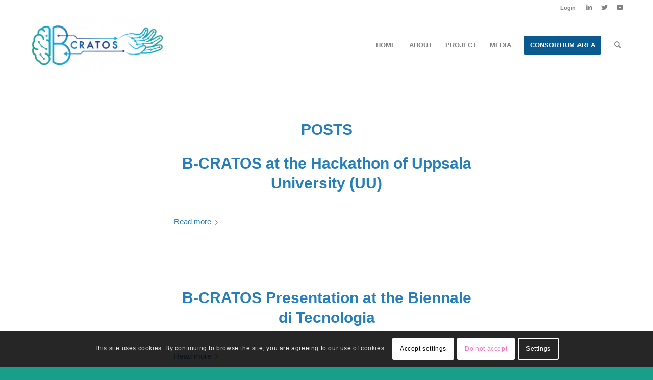

--- FILE ---
content_type: text/html; charset=UTF-8
request_url: https://www.b-cratos.eu/tag/microwaves/
body_size: 19134
content:
<!DOCTYPE html>
<html lang="en-US" class="html_stretched responsive av-preloader-disabled av-default-lightbox  html_header_top html_logo_left html_main_nav_header html_menu_right html_large html_header_sticky html_header_shrinking_disabled html_header_topbar_active html_mobile_menu_phone html_header_searchicon html_content_align_center html_header_unstick_top_disabled html_header_stretch_disabled html_av-submenu-hidden html_av-submenu-display-click html_av-overlay-full html_av-submenu-noclone html_entry_id_4301 av-cookies-consent-show-message-bar av-cookies-cookie-consent-enabled av-cookies-can-opt-out av-cookies-user-needs-accept-button avia-cookie-check-browser-settings av-no-preview html_text_menu_active ">
<head>
<meta charset="UTF-8" />


<!-- mobile setting -->
<meta name="viewport" content="width=device-width, initial-scale=1">

<!-- Scripts/CSS and wp_head hook -->

        <script>
            var wpdm_site_url = 'https://www.b-cratos.eu/';
            var wpdm_home_url = 'https://www.b-cratos.eu/';
            var ajax_url = 'https://www.b-cratos.eu/wp-admin/admin-ajax.php';
            var ajaxurl = 'https://www.b-cratos.eu/wp-admin/admin-ajax.php';
            var wpdm_ajax_url = 'https://www.b-cratos.eu/wp-admin/admin-ajax.php';
            var wpdm_ajax_popup = '0';
        </script>


        <meta name='robots' content='index, follow, max-image-preview:large, max-snippet:-1, max-video-preview:-1' />

				<script type='text/javascript'>

				function avia_cookie_check_sessionStorage()
				{
					//	FF throws error when all cookies blocked !!
					var sessionBlocked = false;
					try
					{
						var test = sessionStorage.getItem( 'aviaCookieRefused' ) != null;
					}
					catch(e)
					{
						sessionBlocked = true;
					}
					
					var aviaCookieRefused = ! sessionBlocked ? sessionStorage.getItem( 'aviaCookieRefused' ) : null;
					
					var html = document.getElementsByTagName('html')[0];

					/**
					 * Set a class to avoid calls to sessionStorage
					 */
					if( sessionBlocked || aviaCookieRefused )
					{
						if( html.className.indexOf('av-cookies-session-refused') < 0 )
						{
							html.className += ' av-cookies-session-refused';
						}
					}
					
					if( sessionBlocked || aviaCookieRefused || document.cookie.match(/aviaCookieConsent/) )
					{
						if( html.className.indexOf('av-cookies-user-silent-accept') >= 0 )
						{
							 html.className = html.className.replace(/\bav-cookies-user-silent-accept\b/g, '');
						}
					}
				}

				avia_cookie_check_sessionStorage();

			</script>
			
	<!-- This site is optimized with the Yoast SEO plugin v19.5.1 - https://yoast.com/wordpress/plugins/seo/ -->
	<title>#microwaves Archives - B-Cratos</title>
	<link rel="canonical" href="https://www.b-cratos.eu/tag/microwaves/" />
	<meta property="og:locale" content="en_US" />
	<meta property="og:type" content="article" />
	<meta property="og:title" content="#microwaves Archives - B-Cratos" />
	<meta property="og:url" content="https://www.b-cratos.eu/tag/microwaves/" />
	<meta property="og:site_name" content="B-Cratos" />
	<meta property="og:image" content="https://www.b-cratos.eu/wp-content/uploads/2021/04/B-Cratos-brain_comp.jpg" />
	<meta property="og:image:width" content="1030" />
	<meta property="og:image:height" content="579" />
	<meta property="og:image:type" content="image/jpeg" />
	<meta name="twitter:card" content="summary_large_image" />
	<script type="application/ld+json" class="yoast-schema-graph">{"@context":"https://schema.org","@graph":[{"@type":"CollectionPage","@id":"https://www.b-cratos.eu/tag/microwaves/","url":"https://www.b-cratos.eu/tag/microwaves/","name":"#microwaves Archives - B-Cratos","isPartOf":{"@id":"https://www.b-cratos.eu/#website"},"primaryImageOfPage":{"@id":"https://www.b-cratos.eu/tag/microwaves/#primaryimage"},"image":{"@id":"https://www.b-cratos.eu/tag/microwaves/#primaryimage"},"thumbnailUrl":"https://www.b-cratos.eu/wp-content/uploads/2023/02/WhatsApp-Image-2023-02-02-at-16.55.04.jpeg","breadcrumb":{"@id":"https://www.b-cratos.eu/tag/microwaves/#breadcrumb"},"inLanguage":"en-US"},{"@type":"ImageObject","inLanguage":"en-US","@id":"https://www.b-cratos.eu/tag/microwaves/#primaryimage","url":"https://www.b-cratos.eu/wp-content/uploads/2023/02/WhatsApp-Image-2023-02-02-at-16.55.04.jpeg","contentUrl":"https://www.b-cratos.eu/wp-content/uploads/2023/02/WhatsApp-Image-2023-02-02-at-16.55.04.jpeg","width":900,"height":1600},{"@type":"BreadcrumbList","@id":"https://www.b-cratos.eu/tag/microwaves/#breadcrumb","itemListElement":[{"@type":"ListItem","position":1,"name":"Home","item":"https://www.b-cratos.eu/sample-page-2/"},{"@type":"ListItem","position":2,"name":"#microwaves"}]},{"@type":"WebSite","@id":"https://www.b-cratos.eu/#website","url":"https://www.b-cratos.eu/","name":"B-Cratos","description":"Empowering independence through wireless Brain-Connect inteRfAce TO machineS","potentialAction":[{"@type":"SearchAction","target":{"@type":"EntryPoint","urlTemplate":"https://www.b-cratos.eu/?s={search_term_string}"},"query-input":"required name=search_term_string"}],"inLanguage":"en-US"}]}</script>
	<!-- / Yoast SEO plugin. -->


<link rel='dns-prefetch' href='//use.fontawesome.com' />
<link rel="alternate" type="application/rss+xml" title="B-Cratos &raquo; Feed" href="https://www.b-cratos.eu/feed/" />
<link rel="alternate" type="application/rss+xml" title="B-Cratos &raquo; Comments Feed" href="https://www.b-cratos.eu/comments/feed/" />
<link rel="alternate" type="application/rss+xml" title="B-Cratos &raquo; #microwaves Tag Feed" href="https://www.b-cratos.eu/tag/microwaves/feed/" />
<style id='wp-img-auto-sizes-contain-inline-css' type='text/css'>
img:is([sizes=auto i],[sizes^="auto," i]){contain-intrinsic-size:3000px 1500px}
/*# sourceURL=wp-img-auto-sizes-contain-inline-css */
</style>
<style id='wp-emoji-styles-inline-css' type='text/css'>

	img.wp-smiley, img.emoji {
		display: inline !important;
		border: none !important;
		box-shadow: none !important;
		height: 1em !important;
		width: 1em !important;
		margin: 0 0.07em !important;
		vertical-align: -0.1em !important;
		background: none !important;
		padding: 0 !important;
	}
/*# sourceURL=wp-emoji-styles-inline-css */
</style>
<style id='classic-theme-styles-inline-css' type='text/css'>
/*! This file is auto-generated */
.wp-block-button__link{color:#fff;background-color:#32373c;border-radius:9999px;box-shadow:none;text-decoration:none;padding:calc(.667em + 2px) calc(1.333em + 2px);font-size:1.125em}.wp-block-file__button{background:#32373c;color:#fff;text-decoration:none}
/*# sourceURL=/wp-includes/css/classic-themes.min.css */
</style>
<link rel='stylesheet' id='ctf_styles-css' href='https://www.b-cratos.eu/wp-content/plugins/custom-twitter-feeds/css/ctf-styles.min.css?ver=2.0.6' type='text/css' media='all' />
<link rel='stylesheet' id='wpdm-font-awesome-css' href='https://use.fontawesome.com/releases/v5.12.1/css/all.css?ver=6.9' type='text/css' media='all' />
<link rel='stylesheet' id='wpdm-front-bootstrap-css' href='https://www.b-cratos.eu/wp-content/plugins/download-manager/assets/bootstrap/css/bootstrap.min.css?ver=6.9' type='text/css' media='all' />
<link rel='stylesheet' id='wpdm-front-css' href='https://www.b-cratos.eu/wp-content/plugins/download-manager/assets/css/front.css?ver=6.9' type='text/css' media='all' />
<link rel='stylesheet' id='avia-merged-styles-css' href='https://www.b-cratos.eu/wp-content/uploads/dynamic_avia/avia-merged-styles-b98dbd3ab0c6e10bab4bfc9e1599757b---66a350eb96c78.css' type='text/css' media='all' />
<script type="text/javascript" src="https://www.b-cratos.eu/wp-includes/js/jquery/jquery.min.js?ver=3.7.1" id="jquery-core-js"></script>
<script type="text/javascript" src="https://www.b-cratos.eu/wp-includes/js/jquery/jquery-migrate.min.js?ver=3.4.1" id="jquery-migrate-js"></script>
<script type="text/javascript" src="https://www.b-cratos.eu/wp-content/plugins/download-manager/assets/bootstrap/js/popper.min.js?ver=6.9" id="wpdm-poper-js"></script>
<script type="text/javascript" src="https://www.b-cratos.eu/wp-content/plugins/download-manager/assets/bootstrap/js/bootstrap.min.js?ver=6.9" id="wpdm-front-bootstrap-js"></script>
<script type="text/javascript" id="frontjs-js-extra">
/* <![CDATA[ */
var wpdm_url = {"home":"https://www.b-cratos.eu/","site":"https://www.b-cratos.eu/","ajax":"https://www.b-cratos.eu/wp-admin/admin-ajax.php"};
var wpdm_asset = {"bsversion":"","spinner":"\u003Ci class=\"fas fa-sun fa-spin\"\u003E\u003C/i\u003E"};
//# sourceURL=frontjs-js-extra
/* ]]> */
</script>
<script type="text/javascript" src="https://www.b-cratos.eu/wp-content/plugins/download-manager/assets/js/front.js?ver=5.3.5" id="frontjs-js"></script>
<link rel="https://api.w.org/" href="https://www.b-cratos.eu/wp-json/" /><link rel="alternate" title="JSON" type="application/json" href="https://www.b-cratos.eu/wp-json/wp/v2/tags/20" /><link rel="EditURI" type="application/rsd+xml" title="RSD" href="https://www.b-cratos.eu/xmlrpc.php?rsd" />
<meta name="generator" content="WordPress 6.9" />
<link rel="profile" href="http://gmpg.org/xfn/11" />
<link rel="alternate" type="application/rss+xml" title="B-Cratos RSS2 Feed" href="https://www.b-cratos.eu/feed/" />
<link rel="pingback" href="https://www.b-cratos.eu/xmlrpc.php" />
<!--[if lt IE 9]><script src="https://www.b-cratos.eu/wp-content/themes/enfold/js/html5shiv.js"></script><![endif]-->
<link rel="icon" href="/wp-content/uploads/2021/03/b-cratos-favi.png" type="image/png">
<style type="text/css">.recentcomments a{display:inline !important;padding:0 !important;margin:0 !important;}</style>
<!-- To speed up the rendering and to display the site as fast as possible to the user we include some styles and scripts for above the fold content inline -->
<script type="text/javascript">'use strict';var avia_is_mobile=!1;if(/Android|webOS|iPhone|iPad|iPod|BlackBerry|IEMobile|Opera Mini/i.test(navigator.userAgent)&&'ontouchstart' in document.documentElement){avia_is_mobile=!0;document.documentElement.className+=' avia_mobile '}
else{document.documentElement.className+=' avia_desktop '};document.documentElement.className+=' js_active ';(function(){var e=['-webkit-','-moz-','-ms-',''],n='';for(var t in e){if(e[t]+'transform' in document.documentElement.style){document.documentElement.className+=' avia_transform ';n=e[t]+'transform'};if(e[t]+'perspective' in document.documentElement.style)document.documentElement.className+=' avia_transform3d '};if(typeof document.getElementsByClassName=='function'&&typeof document.documentElement.getBoundingClientRect=='function'&&avia_is_mobile==!1){if(n&&window.innerHeight>0){setTimeout(function(){var e=0,o={},a=0,t=document.getElementsByClassName('av-parallax'),i=window.pageYOffset||document.documentElement.scrollTop;for(e=0;e<t.length;e++){t[e].style.top='0px';o=t[e].getBoundingClientRect();a=Math.ceil((window.innerHeight+i-o.top)*0.3);t[e].style[n]='translate(0px, '+a+'px)';t[e].style.top='auto';t[e].className+=' enabled-parallax '}},50)}}})();</script><link rel="icon" href="https://www.b-cratos.eu/wp-content/uploads/2021/03/b-cratos-favi.png" sizes="32x32" />
<link rel="icon" href="https://www.b-cratos.eu/wp-content/uploads/2021/03/b-cratos-favi.png" sizes="192x192" />
<link rel="apple-touch-icon" href="https://www.b-cratos.eu/wp-content/uploads/2021/03/b-cratos-favi.png" />
<meta name="msapplication-TileImage" content="https://www.b-cratos.eu/wp-content/uploads/2021/03/b-cratos-favi.png" />
		<style type="text/css" id="wp-custom-css">
			.img-team-members {
	width:180px;
	height:auto;
}


.accordion-infog.av-elegant-toggle.togglecontainer  .toggler {
background-color:#247fbc20;
color: #247fbc;

} 

.accordion-infog .av_three_fifth {
	width:90%;
	text-align: justify;
}
.accordion-infog .toggle_icon {
	border-color:#247fbc!important;
	opacity: 0.7;
}		</style>
		<style type='text/css'>
@font-face {font-family: 'entypo-fontello'; font-weight: normal; font-style: normal; font-display: auto;
src: url('https://www.b-cratos.eu/wp-content/themes/enfold/config-templatebuilder/avia-template-builder/assets/fonts/entypo-fontello.woff2') format('woff2'),
url('https://www.b-cratos.eu/wp-content/themes/enfold/config-templatebuilder/avia-template-builder/assets/fonts/entypo-fontello.woff') format('woff'),
url('https://www.b-cratos.eu/wp-content/themes/enfold/config-templatebuilder/avia-template-builder/assets/fonts/entypo-fontello.ttf') format('truetype'), 
url('https://www.b-cratos.eu/wp-content/themes/enfold/config-templatebuilder/avia-template-builder/assets/fonts/entypo-fontello.svg#entypo-fontello') format('svg'),
url('https://www.b-cratos.eu/wp-content/themes/enfold/config-templatebuilder/avia-template-builder/assets/fonts/entypo-fontello.eot'),
url('https://www.b-cratos.eu/wp-content/themes/enfold/config-templatebuilder/avia-template-builder/assets/fonts/entypo-fontello.eot?#iefix') format('embedded-opentype');
} #top .avia-font-entypo-fontello, body .avia-font-entypo-fontello, html body [data-av_iconfont='entypo-fontello']:before{ font-family: 'entypo-fontello'; }
</style><meta name="generator" content="WordPress Download Manager 5.3.5" />
                <link href="https://fonts.googleapis.com/css?family=Rubik"
              rel="stylesheet">
        <style>
            .w3eden .fetfont,
            .w3eden .btn,
            .w3eden .btn.wpdm-front h3.title,
            .w3eden .wpdm-social-lock-box .IN-widget a span:last-child,
            .w3eden #xfilelist .panel-heading,
            .w3eden .wpdm-frontend-tabs a,
            .w3eden .alert:before,
            .w3eden .panel .panel-heading,
            .w3eden .discount-msg,
            .w3eden .panel.dashboard-panel h3,
            .w3eden #wpdm-dashboard-sidebar .list-group-item,
            .w3eden #package-description .wp-switch-editor,
            .w3eden .w3eden.author-dashbboard .nav.nav-tabs li a,
            .w3eden .wpdm_cart thead th,
            .w3eden #csp .list-group-item,
            .w3eden .modal-title {
                font-family: Rubik, -apple-system, BlinkMacSystemFont, "Segoe UI", Roboto, Helvetica, Arial, sans-serif, "Apple Color Emoji", "Segoe UI Emoji", "Segoe UI Symbol";
                text-transform: uppercase;
                font-weight: 700;
            }
            .w3eden #csp .list-group-item {
                text-transform: unset;
            }


        </style>
            <style>
        /* WPDM Link Template Styles */        </style>
                <style>

            :root {
                --color-primary: #4a8eff;
                --color-primary-rgb: 74, 142, 255;
                --color-primary-hover: #4a8eff;
                --color-primary-active: #4a8eff;
                --color-secondary: #4a8eff;
                --color-secondary-rgb: 74, 142, 255;
                --color-secondary-hover: #4a8eff;
                --color-secondary-active: #4a8eff;
                --color-success: #18ce0f;
                --color-success-rgb: 24, 206, 15;
                --color-success-hover: #4a8eff;
                --color-success-active: #4a8eff;
                --color-info: #2CA8FF;
                --color-info-rgb: 44, 168, 255;
                --color-info-hover: #2CA8FF;
                --color-info-active: #2CA8FF;
                --color-warning: #f29e0f;
                --color-warning-rgb: 242, 158, 15;
                --color-warning-hover: orange;
                --color-warning-active: orange;
                --color-danger: #ff5062;
                --color-danger-rgb: 255, 80, 98;
                --color-danger-hover: #ff5062;
                --color-danger-active: #ff5062;
                --color-green: #30b570;
                --color-blue: #0073ff;
                --color-purple: #8557D3;
                --color-red: #ff5062;
                --color-muted: rgba(69, 89, 122, 0.6);
                --wpdm-font: "Rubik", -apple-system, BlinkMacSystemFont, "Segoe UI", Roboto, Helvetica, Arial, sans-serif, "Apple Color Emoji", "Segoe UI Emoji", "Segoe UI Symbol";
            }

            .wpdm-download-link.btn.btn-primary {
                border-radius: 4px;
            }


        </style>
        

<!--
Debugging Info for Theme support: 

Theme: Enfold
Version: 4.8.1
Installed: enfold
AviaFramework Version: 5.0
AviaBuilder Version: 4.8
aviaElementManager Version: 1.0.1
- - - - - - - - - - -
ChildTheme: Enfold Child
ChildTheme Version: 1.0
ChildTheme Installed: enfold

ML:512-PU:90-PLA:9
WP:6.9
Compress: CSS:all theme files - JS:all theme files
Updates: disabled
PLAu:8
-->
<style id='global-styles-inline-css' type='text/css'>
:root{--wp--preset--aspect-ratio--square: 1;--wp--preset--aspect-ratio--4-3: 4/3;--wp--preset--aspect-ratio--3-4: 3/4;--wp--preset--aspect-ratio--3-2: 3/2;--wp--preset--aspect-ratio--2-3: 2/3;--wp--preset--aspect-ratio--16-9: 16/9;--wp--preset--aspect-ratio--9-16: 9/16;--wp--preset--color--black: #000000;--wp--preset--color--cyan-bluish-gray: #abb8c3;--wp--preset--color--white: #ffffff;--wp--preset--color--pale-pink: #f78da7;--wp--preset--color--vivid-red: #cf2e2e;--wp--preset--color--luminous-vivid-orange: #ff6900;--wp--preset--color--luminous-vivid-amber: #fcb900;--wp--preset--color--light-green-cyan: #7bdcb5;--wp--preset--color--vivid-green-cyan: #00d084;--wp--preset--color--pale-cyan-blue: #8ed1fc;--wp--preset--color--vivid-cyan-blue: #0693e3;--wp--preset--color--vivid-purple: #9b51e0;--wp--preset--gradient--vivid-cyan-blue-to-vivid-purple: linear-gradient(135deg,rgb(6,147,227) 0%,rgb(155,81,224) 100%);--wp--preset--gradient--light-green-cyan-to-vivid-green-cyan: linear-gradient(135deg,rgb(122,220,180) 0%,rgb(0,208,130) 100%);--wp--preset--gradient--luminous-vivid-amber-to-luminous-vivid-orange: linear-gradient(135deg,rgb(252,185,0) 0%,rgb(255,105,0) 100%);--wp--preset--gradient--luminous-vivid-orange-to-vivid-red: linear-gradient(135deg,rgb(255,105,0) 0%,rgb(207,46,46) 100%);--wp--preset--gradient--very-light-gray-to-cyan-bluish-gray: linear-gradient(135deg,rgb(238,238,238) 0%,rgb(169,184,195) 100%);--wp--preset--gradient--cool-to-warm-spectrum: linear-gradient(135deg,rgb(74,234,220) 0%,rgb(151,120,209) 20%,rgb(207,42,186) 40%,rgb(238,44,130) 60%,rgb(251,105,98) 80%,rgb(254,248,76) 100%);--wp--preset--gradient--blush-light-purple: linear-gradient(135deg,rgb(255,206,236) 0%,rgb(152,150,240) 100%);--wp--preset--gradient--blush-bordeaux: linear-gradient(135deg,rgb(254,205,165) 0%,rgb(254,45,45) 50%,rgb(107,0,62) 100%);--wp--preset--gradient--luminous-dusk: linear-gradient(135deg,rgb(255,203,112) 0%,rgb(199,81,192) 50%,rgb(65,88,208) 100%);--wp--preset--gradient--pale-ocean: linear-gradient(135deg,rgb(255,245,203) 0%,rgb(182,227,212) 50%,rgb(51,167,181) 100%);--wp--preset--gradient--electric-grass: linear-gradient(135deg,rgb(202,248,128) 0%,rgb(113,206,126) 100%);--wp--preset--gradient--midnight: linear-gradient(135deg,rgb(2,3,129) 0%,rgb(40,116,252) 100%);--wp--preset--font-size--small: 13px;--wp--preset--font-size--medium: 20px;--wp--preset--font-size--large: 36px;--wp--preset--font-size--x-large: 42px;--wp--preset--spacing--20: 0.44rem;--wp--preset--spacing--30: 0.67rem;--wp--preset--spacing--40: 1rem;--wp--preset--spacing--50: 1.5rem;--wp--preset--spacing--60: 2.25rem;--wp--preset--spacing--70: 3.38rem;--wp--preset--spacing--80: 5.06rem;--wp--preset--shadow--natural: 6px 6px 9px rgba(0, 0, 0, 0.2);--wp--preset--shadow--deep: 12px 12px 50px rgba(0, 0, 0, 0.4);--wp--preset--shadow--sharp: 6px 6px 0px rgba(0, 0, 0, 0.2);--wp--preset--shadow--outlined: 6px 6px 0px -3px rgb(255, 255, 255), 6px 6px rgb(0, 0, 0);--wp--preset--shadow--crisp: 6px 6px 0px rgb(0, 0, 0);}:where(.is-layout-flex){gap: 0.5em;}:where(.is-layout-grid){gap: 0.5em;}body .is-layout-flex{display: flex;}.is-layout-flex{flex-wrap: wrap;align-items: center;}.is-layout-flex > :is(*, div){margin: 0;}body .is-layout-grid{display: grid;}.is-layout-grid > :is(*, div){margin: 0;}:where(.wp-block-columns.is-layout-flex){gap: 2em;}:where(.wp-block-columns.is-layout-grid){gap: 2em;}:where(.wp-block-post-template.is-layout-flex){gap: 1.25em;}:where(.wp-block-post-template.is-layout-grid){gap: 1.25em;}.has-black-color{color: var(--wp--preset--color--black) !important;}.has-cyan-bluish-gray-color{color: var(--wp--preset--color--cyan-bluish-gray) !important;}.has-white-color{color: var(--wp--preset--color--white) !important;}.has-pale-pink-color{color: var(--wp--preset--color--pale-pink) !important;}.has-vivid-red-color{color: var(--wp--preset--color--vivid-red) !important;}.has-luminous-vivid-orange-color{color: var(--wp--preset--color--luminous-vivid-orange) !important;}.has-luminous-vivid-amber-color{color: var(--wp--preset--color--luminous-vivid-amber) !important;}.has-light-green-cyan-color{color: var(--wp--preset--color--light-green-cyan) !important;}.has-vivid-green-cyan-color{color: var(--wp--preset--color--vivid-green-cyan) !important;}.has-pale-cyan-blue-color{color: var(--wp--preset--color--pale-cyan-blue) !important;}.has-vivid-cyan-blue-color{color: var(--wp--preset--color--vivid-cyan-blue) !important;}.has-vivid-purple-color{color: var(--wp--preset--color--vivid-purple) !important;}.has-black-background-color{background-color: var(--wp--preset--color--black) !important;}.has-cyan-bluish-gray-background-color{background-color: var(--wp--preset--color--cyan-bluish-gray) !important;}.has-white-background-color{background-color: var(--wp--preset--color--white) !important;}.has-pale-pink-background-color{background-color: var(--wp--preset--color--pale-pink) !important;}.has-vivid-red-background-color{background-color: var(--wp--preset--color--vivid-red) !important;}.has-luminous-vivid-orange-background-color{background-color: var(--wp--preset--color--luminous-vivid-orange) !important;}.has-luminous-vivid-amber-background-color{background-color: var(--wp--preset--color--luminous-vivid-amber) !important;}.has-light-green-cyan-background-color{background-color: var(--wp--preset--color--light-green-cyan) !important;}.has-vivid-green-cyan-background-color{background-color: var(--wp--preset--color--vivid-green-cyan) !important;}.has-pale-cyan-blue-background-color{background-color: var(--wp--preset--color--pale-cyan-blue) !important;}.has-vivid-cyan-blue-background-color{background-color: var(--wp--preset--color--vivid-cyan-blue) !important;}.has-vivid-purple-background-color{background-color: var(--wp--preset--color--vivid-purple) !important;}.has-black-border-color{border-color: var(--wp--preset--color--black) !important;}.has-cyan-bluish-gray-border-color{border-color: var(--wp--preset--color--cyan-bluish-gray) !important;}.has-white-border-color{border-color: var(--wp--preset--color--white) !important;}.has-pale-pink-border-color{border-color: var(--wp--preset--color--pale-pink) !important;}.has-vivid-red-border-color{border-color: var(--wp--preset--color--vivid-red) !important;}.has-luminous-vivid-orange-border-color{border-color: var(--wp--preset--color--luminous-vivid-orange) !important;}.has-luminous-vivid-amber-border-color{border-color: var(--wp--preset--color--luminous-vivid-amber) !important;}.has-light-green-cyan-border-color{border-color: var(--wp--preset--color--light-green-cyan) !important;}.has-vivid-green-cyan-border-color{border-color: var(--wp--preset--color--vivid-green-cyan) !important;}.has-pale-cyan-blue-border-color{border-color: var(--wp--preset--color--pale-cyan-blue) !important;}.has-vivid-cyan-blue-border-color{border-color: var(--wp--preset--color--vivid-cyan-blue) !important;}.has-vivid-purple-border-color{border-color: var(--wp--preset--color--vivid-purple) !important;}.has-vivid-cyan-blue-to-vivid-purple-gradient-background{background: var(--wp--preset--gradient--vivid-cyan-blue-to-vivid-purple) !important;}.has-light-green-cyan-to-vivid-green-cyan-gradient-background{background: var(--wp--preset--gradient--light-green-cyan-to-vivid-green-cyan) !important;}.has-luminous-vivid-amber-to-luminous-vivid-orange-gradient-background{background: var(--wp--preset--gradient--luminous-vivid-amber-to-luminous-vivid-orange) !important;}.has-luminous-vivid-orange-to-vivid-red-gradient-background{background: var(--wp--preset--gradient--luminous-vivid-orange-to-vivid-red) !important;}.has-very-light-gray-to-cyan-bluish-gray-gradient-background{background: var(--wp--preset--gradient--very-light-gray-to-cyan-bluish-gray) !important;}.has-cool-to-warm-spectrum-gradient-background{background: var(--wp--preset--gradient--cool-to-warm-spectrum) !important;}.has-blush-light-purple-gradient-background{background: var(--wp--preset--gradient--blush-light-purple) !important;}.has-blush-bordeaux-gradient-background{background: var(--wp--preset--gradient--blush-bordeaux) !important;}.has-luminous-dusk-gradient-background{background: var(--wp--preset--gradient--luminous-dusk) !important;}.has-pale-ocean-gradient-background{background: var(--wp--preset--gradient--pale-ocean) !important;}.has-electric-grass-gradient-background{background: var(--wp--preset--gradient--electric-grass) !important;}.has-midnight-gradient-background{background: var(--wp--preset--gradient--midnight) !important;}.has-small-font-size{font-size: var(--wp--preset--font-size--small) !important;}.has-medium-font-size{font-size: var(--wp--preset--font-size--medium) !important;}.has-large-font-size{font-size: var(--wp--preset--font-size--large) !important;}.has-x-large-font-size{font-size: var(--wp--preset--font-size--x-large) !important;}
/*# sourceURL=global-styles-inline-css */
</style>
</head>




<body id="top" class="archive tag tag-microwaves tag-20 wp-theme-enfold wp-child-theme-enfold-child  rtl_columns stretched montserrat open_sans" itemscope="itemscope" itemtype="https://schema.org/WebPage" >

	
	<div id='wrap_all'>

	
<header id='header' class='all_colors header_color light_bg_color  av_header_top av_logo_left av_main_nav_header av_menu_right av_large av_header_sticky av_header_shrinking_disabled av_header_stretch_disabled av_mobile_menu_phone av_header_searchicon av_header_unstick_top_disabled av_bottom_nav_disabled  av_alternate_logo_active av_header_border_disabled'  role="banner" itemscope="itemscope" itemtype="https://schema.org/WPHeader" >

		<div id='header_meta' class='container_wrap container_wrap_meta  av_icon_active_right av_extra_header_active av_secondary_right av_entry_id_4301'>
		
			      <div class='container'>
			      <ul class='noLightbox social_bookmarks icon_count_3'><li class='social_bookmarks_linkedin av-social-link-linkedin social_icon_1'><a target="_blank" aria-label="Link to LinkedIn" href='https://www.linkedin.com/company/b-cratos/' aria-hidden='false' data-av_icon='' data-av_iconfont='entypo-fontello' title='LinkedIn' rel="noopener"><span class='avia_hidden_link_text'>LinkedIn</span></a></li><li class='social_bookmarks_twitter av-social-link-twitter social_icon_2'><a target="_blank" aria-label="Link to Twitter" href='https://twitter.com/b_cratos' aria-hidden='false' data-av_icon='' data-av_iconfont='entypo-fontello' title='Twitter' rel="noopener"><span class='avia_hidden_link_text'>Twitter</span></a></li><li class='social_bookmarks_youtube av-social-link-youtube social_icon_3'><a target="_blank" aria-label="Link to Youtube" href='https://www.youtube.com/channel/UClQBt8uMxS9UkX3Pn7b1MDA' aria-hidden='false' data-av_icon='' data-av_iconfont='entypo-fontello' title='Youtube' rel="noopener"><span class='avia_hidden_link_text'>Youtube</span></a></li></ul><nav class='sub_menu'  role="navigation" itemscope="itemscope" itemtype="https://schema.org/SiteNavigationElement" ><ul id="avia2-menu" class="menu"><li id="menu-item-2161" class="login-btn menu-item menu-item-type-custom menu-item-object-custom menu-item-2161"><a href="/wp-login.php">Login</a></li>
<li id="menu-item-740" class="secondary-menu-logo menu-item menu-item-type-custom menu-item-object-custom menu-item-740"><a href="https://www.researchgate.net/project/B-CRATOS">&#8211;</a></li>
</ul></nav>			      </div>
		</div>

		<div  id='header_main' class='container_wrap container_wrap_logo'>
	
        <div class='container av-logo-container'><div class='inner-container'><span class='logo'><a href='https://www.b-cratos.eu/'><img height="100" width="300" src='/wp-content/uploads/2021/03/B-CRATOS-300x123.png' alt='B-Cratos' title='' /></a></span><nav class='main_menu' data-selectname='Select a page'  role="navigation" itemscope="itemscope" itemtype="https://schema.org/SiteNavigationElement" ><div class="avia-menu av-main-nav-wrap"><ul id="avia-menu" class="menu av-main-nav"><li id="menu-item-456" class="menu-item menu-item-type-post_type menu-item-object-page menu-item-home menu-item-top-level menu-item-top-level-1"><a href="https://www.b-cratos.eu/" itemprop="url"><span class="avia-bullet"></span><span class="avia-menu-text">HOME</span><span class="avia-menu-fx"><span class="avia-arrow-wrap"><span class="avia-arrow"></span></span></span></a></li>
<li id="menu-item-679" class="menu-item menu-item-type-custom menu-item-object-custom menu-item-has-children menu-item-top-level menu-item-top-level-2"><a href="#" itemprop="url"><span class="avia-bullet"></span><span class="avia-menu-text">ABOUT</span><span class="avia-menu-fx"><span class="avia-arrow-wrap"><span class="avia-arrow"></span></span></span></a>


<ul class="sub-menu">
	<li id="menu-item-744" class="menu-item menu-item-type-custom menu-item-object-custom"><a href="/what-is-b-cratos/" itemprop="url"><span class="avia-bullet"></span><span class="avia-menu-text">What is B-Cratos?</span></a></li>
	<li id="menu-item-5498" class="menu-item menu-item-type-post_type menu-item-object-page"><a href="https://www.b-cratos.eu/meet-our-team/" itemprop="url"><span class="avia-bullet"></span><span class="avia-menu-text">Meet our team</span></a></li>
	<li id="menu-item-745" class="menu-item menu-item-type-custom menu-item-object-custom"><a href="/about-partners/" itemprop="url"><span class="avia-bullet"></span><span class="avia-menu-text">Partners</span></a></li>
	<li id="menu-item-746" class="menu-item menu-item-type-custom menu-item-object-custom"><a href="/about-advisory-board/" itemprop="url"><span class="avia-bullet"></span><span class="avia-menu-text">Advisory Board</span></a></li>
	<li id="menu-item-747" class="menu-item menu-item-type-custom menu-item-object-custom"><a href="/about-contact/" itemprop="url"><span class="avia-bullet"></span><span class="avia-menu-text">Contact</span></a></li>
</ul>
</li>
<li id="menu-item-680" class="menu-item menu-item-type-custom menu-item-object-custom menu-item-has-children menu-item-top-level menu-item-top-level-3"><a href="#" itemprop="url"><span class="avia-bullet"></span><span class="avia-menu-text">PROJECT</span><span class="avia-menu-fx"><span class="avia-arrow-wrap"><span class="avia-arrow"></span></span></span></a>


<ul class="sub-menu">
	<li id="menu-item-1052" class="menu-item menu-item-type-custom menu-item-object-custom"><a href="/objectives/" itemprop="url"><span class="avia-bullet"></span><span class="avia-menu-text">Objectives</span></a></li>
	<li id="menu-item-5600" class="menu-item menu-item-type-post_type menu-item-object-page"><a href="https://www.b-cratos.eu/project-overview/" itemprop="url"><span class="avia-bullet"></span><span class="avia-menu-text">Project overview</span></a></li>
	<li id="menu-item-3044" class="menu-item menu-item-type-post_type menu-item-object-page"><a href="https://www.b-cratos.eu/workpackages-2/" itemprop="url"><span class="avia-bullet"></span><span class="avia-menu-text">Workpackages</span></a></li>
	<li id="menu-item-2999" class="menu-item menu-item-type-post_type menu-item-object-page"><a href="https://www.b-cratos.eu/b-cratos-industry-perspectives/" itemprop="url"><span class="avia-bullet"></span><span class="avia-menu-text">B-Cratos-industry-perspectives</span></a></li>
	<li id="menu-item-1137" class="menu-item menu-item-type-custom menu-item-object-custom"><a href="/timeline-public-deliverables/" itemprop="url"><span class="avia-bullet"></span><span class="avia-menu-text">Timeline &#038; Public Deliverables</span></a></li>
	<li id="menu-item-1138" class="menu-item menu-item-type-custom menu-item-object-custom"><a href="/publications/" itemprop="url"><span class="avia-bullet"></span><span class="avia-menu-text">Publications</span></a></li>
	<li id="menu-item-1139" class="menu-item menu-item-type-custom menu-item-object-custom"><a href="/presentations/" itemprop="url"><span class="avia-bullet"></span><span class="avia-menu-text">Presentations</span></a></li>
</ul>
</li>
<li id="menu-item-681" class="menu-item menu-item-type-custom menu-item-object-custom menu-item-has-children menu-item-top-level menu-item-top-level-4"><a href="#" itemprop="url"><span class="avia-bullet"></span><span class="avia-menu-text">MEDIA</span><span class="avia-menu-fx"><span class="avia-arrow-wrap"><span class="avia-arrow"></span></span></span></a>


<ul class="sub-menu">
	<li id="menu-item-5020" class="menu-item menu-item-type-post_type menu-item-object-page"><a href="https://www.b-cratos.eu/press-releases/" itemprop="url"><span class="avia-bullet"></span><span class="avia-menu-text">Press releases</span></a></li>
	<li id="menu-item-1000" class="menu-item menu-item-type-custom menu-item-object-custom"><a href="/news/" itemprop="url"><span class="avia-bullet"></span><span class="avia-menu-text">News</span></a></li>
	<li id="menu-item-3681" class="menu-item menu-item-type-post_type menu-item-object-page menu-item-has-children"><a href="https://www.b-cratos.eu/newsletters/" itemprop="url"><span class="avia-bullet"></span><span class="avia-menu-text">Newsletters</span></a>
	<ul class="sub-menu">
		<li id="menu-item-3680" class="menu-item menu-item-type-post_type menu-item-object-page"><a href="https://www.b-cratos.eu/newsletter1/" itemprop="url"><span class="avia-bullet"></span><span class="avia-menu-text">Newsletter 1</span></a></li>
		<li id="menu-item-4506" class="menu-item menu-item-type-post_type menu-item-object-page"><a href="https://www.b-cratos.eu/newsletter-2/" itemprop="url"><span class="avia-bullet"></span><span class="avia-menu-text">Newsletter 2</span></a></li>
		<li id="menu-item-5658" class="menu-item menu-item-type-post_type menu-item-object-page"><a href="https://www.b-cratos.eu/newsletters/newsletter-3/" itemprop="url"><span class="avia-bullet"></span><span class="avia-menu-text">Newsletter 3</span></a></li>
		<li id="menu-item-6522" class="menu-item menu-item-type-post_type menu-item-object-page"><a href="https://www.b-cratos.eu/newsletters/newsletter-4/" itemprop="url"><span class="avia-bullet"></span><span class="avia-menu-text">Newsletter 4</span></a></li>
	</ul>
</li>
	<li id="menu-item-1002" class="menu-item menu-item-type-custom menu-item-object-custom menu-item-has-children"><a href="/events/" itemprop="url"><span class="avia-bullet"></span><span class="avia-menu-text">Events</span></a>
	<ul class="sub-menu">
		<li id="menu-item-6286" class="menu-item menu-item-type-post_type menu-item-object-page"><a href="https://www.b-cratos.eu/workshop-on-brain-machine-interface/" itemprop="url"><span class="avia-bullet"></span><span class="avia-menu-text">Workshop on Brain-Machine Interface</span></a></li>
		<li id="menu-item-6303" class="menu-item menu-item-type-post_type menu-item-object-page"><a href="https://www.b-cratos.eu/focus-session-body-area-communications/" itemprop="url"><span class="avia-bullet"></span><span class="avia-menu-text">GeMiC 2025: Focus Session Body Area Communications</span></a></li>
	</ul>
</li>
	<li id="menu-item-1003" class="menu-item menu-item-type-custom menu-item-object-custom"><a href="/video/" itemprop="url"><span class="avia-bullet"></span><span class="avia-menu-text">Video</span></a></li>
</ul>
</li>
<li id="menu-item-1169" class="menu-item menu-item-type-custom menu-item-object-custom menu-item-has-children av-menu-button av-menu-button-colored menu-item-top-level menu-item-top-level-5"><a href="#" itemprop="url"><span class="avia-bullet"></span><span class="avia-menu-text">CONSORTIUM AREA</span><span class="avia-menu-fx"><span class="avia-arrow-wrap"><span class="avia-arrow"></span></span></span></a>


<ul class="sub-menu">
	<li id="menu-item-3760" class="menu-item menu-item-type-post_type menu-item-object-page menu-item-has-children"><a href="https://www.b-cratos.eu/review-meetings/" itemprop="url"><span class="avia-bullet"></span><span class="avia-menu-text">Review Meetings</span></a>
	<ul class="sub-menu">
		<li id="menu-item-3787" class="menu-item menu-item-type-post_type menu-item-object-page"><a href="https://www.b-cratos.eu/review-meetings/1st-review-meeting/" itemprop="url"><span class="avia-bullet"></span><span class="avia-menu-text">1st Review Meeting</span></a></li>
		<li id="menu-item-4946" class="menu-item menu-item-type-post_type menu-item-object-page"><a href="https://www.b-cratos.eu/review-meetings/2nd-review-meeting/" itemprop="url"><span class="avia-bullet"></span><span class="avia-menu-text">2nd Review Meeting</span></a></li>
		<li id="menu-item-6541" class="menu-item menu-item-type-post_type menu-item-object-page"><a href="https://www.b-cratos.eu/review-meetings/final-review-meeting/" itemprop="url"><span class="avia-bullet"></span><span class="avia-menu-text">Final Review Meeting</span></a></li>
	</ul>
</li>
	<li id="menu-item-2875" class="menu-item menu-item-type-post_type menu-item-object-page menu-item-has-children"><a href="https://www.b-cratos.eu/advisory-board-information/" itemprop="url"><span class="avia-bullet"></span><span class="avia-menu-text">Advisory Board information</span></a>
	<ul class="sub-menu">
		<li id="menu-item-2902" class="menu-item menu-item-type-post_type menu-item-object-page"><a href="https://www.b-cratos.eu/advisory-board-information/meetings-advisory-board/" itemprop="url"><span class="avia-bullet"></span><span class="avia-menu-text">Meetings-advisory-board</span></a></li>
		<li id="menu-item-2894" class="menu-item menu-item-type-post_type menu-item-object-page"><a href="https://www.b-cratos.eu/advisory-board-information/official-documents/" itemprop="url"><span class="avia-bullet"></span><span class="avia-menu-text">Workpackages presentations</span></a></li>
		<li id="menu-item-2883" class="menu-item menu-item-type-post_type menu-item-object-page"><a href="https://www.b-cratos.eu/advisory-board-information/timeline/" itemprop="url"><span class="avia-bullet"></span><span class="avia-menu-text">Timeline</span></a></li>
		<li id="menu-item-3028" class="menu-item menu-item-type-post_type menu-item-object-page"><a href="https://www.b-cratos.eu/advisory-board-information/public-deliverables/" itemprop="url"><span class="avia-bullet"></span><span class="avia-menu-text">AB Deliverables</span></a></li>
	</ul>
</li>
	<li id="menu-item-2923" class="menu-item menu-item-type-post_type menu-item-object-page menu-item-has-children"><a href="https://www.b-cratos.eu/consortium-repository/" itemprop="url"><span class="avia-bullet"></span><span class="avia-menu-text">Consortium Data to be reviewed</span></a>
	<ul class="sub-menu">
		<li id="menu-item-4247" class="menu-item menu-item-type-post_type menu-item-object-page"><a href="https://www.b-cratos.eu/materialstobereviewed/" itemprop="url"><span class="avia-bullet"></span><span class="avia-menu-text">Materials – to be reviewed</span></a></li>
	</ul>
</li>
	<li id="menu-item-1170" class="menu-item menu-item-type-custom menu-item-object-custom menu-item-has-children"><a href="#" itemprop="url"><span class="avia-bullet"></span><span class="avia-menu-text">Meetings</span></a>
	<ul class="sub-menu">
		<li id="menu-item-2823" class="menu-item menu-item-type-post_type menu-item-object-page"><a href="https://www.b-cratos.eu/meetings-calendar/" itemprop="url"><span class="avia-bullet"></span><span class="avia-menu-text">Meetings Calendar</span></a></li>
		<li id="menu-item-1174" class="menu-item menu-item-type-custom menu-item-object-custom"><a href="/consortium-progress-meetings/" itemprop="url"><span class="avia-bullet"></span><span class="avia-menu-text">Progress meetings</span></a></li>
		<li id="menu-item-1176" class="menu-item menu-item-type-custom menu-item-object-custom"><a href="/meetings-reviews/" itemprop="url"><span class="avia-bullet"></span><span class="avia-menu-text">Reviews</span></a></li>
	</ul>
</li>
	<li id="menu-item-1171" class="menu-item menu-item-type-custom menu-item-object-custom menu-item-has-children"><a href="#" itemprop="url"><span class="avia-bullet"></span><span class="avia-menu-text">Deliverables &#038; Milestones</span></a>
	<ul class="sub-menu">
		<li id="menu-item-1172" class="menu-item menu-item-type-custom menu-item-object-custom"><a href="/consortium-deliverables/" itemprop="url"><span class="avia-bullet"></span><span class="avia-menu-text">Deliverables</span></a></li>
		<li id="menu-item-1173" class="menu-item menu-item-type-custom menu-item-object-custom"><a href="/consortium-milestones/" itemprop="url"><span class="avia-bullet"></span><span class="avia-menu-text">Milestones</span></a></li>
	</ul>
</li>
	<li id="menu-item-1177" class="menu-item menu-item-type-custom menu-item-object-custom menu-item-has-children"><a href="#" itemprop="url"><span class="avia-bullet"></span><span class="avia-menu-text">Dissemination &#038; Exploitation</span></a>
	<ul class="sub-menu">
		<li id="menu-item-1178" class="menu-item menu-item-type-custom menu-item-object-custom"><a href="/consortium-publications/" itemprop="url"><span class="avia-bullet"></span><span class="avia-menu-text">Publications</span></a></li>
		<li id="menu-item-1179" class="menu-item menu-item-type-custom menu-item-object-custom"><a href="/www.b-cratos.eu/consortium-presentations/" itemprop="url"><span class="avia-bullet"></span><span class="avia-menu-text">Presentations</span></a></li>
		<li id="menu-item-1180" class="menu-item menu-item-type-custom menu-item-object-custom"><a href="/consortium-presentations-at-national-international-events/" itemprop="url"><span class="avia-bullet"></span><span class="avia-menu-text">Presentations at national &#038; international events</span></a></li>
		<li id="menu-item-1181" class="menu-item menu-item-type-custom menu-item-object-custom"><a href="/consortium-exploitation/" itemprop="url"><span class="avia-bullet"></span><span class="avia-menu-text">Exploitation</span></a></li>
	</ul>
</li>
	<li id="menu-item-1182" class="menu-item menu-item-type-custom menu-item-object-custom menu-item-has-children"><a href="#" itemprop="url"><span class="avia-bullet"></span><span class="avia-menu-text">Official documents</span></a>
	<ul class="sub-menu">
		<li id="menu-item-1183" class="menu-item menu-item-type-custom menu-item-object-custom"><a href="/consortium-contractual-documents/" itemprop="url"><span class="avia-bullet"></span><span class="avia-menu-text">Contractual documents</span></a></li>
		<li id="menu-item-1184" class="menu-item menu-item-type-custom menu-item-object-custom"><a href="/consortium-financial-documents/" itemprop="url"><span class="avia-bullet"></span><span class="avia-menu-text">Financial documents</span></a></li>
	</ul>
</li>
</ul>
</li>
<li id="menu-item-2162" class="login-btn menu-item menu-item-type-custom menu-item-object-custom menu-item-top-level menu-item-top-level-6"><a href="/wp-login.php" itemprop="url"><span class="avia-bullet"></span><span class="avia-menu-text">Login</span><span class="avia-menu-fx"><span class="avia-arrow-wrap"><span class="avia-arrow"></span></span></span></a></li>
<li id="menu-item-search" class="noMobile menu-item menu-item-search-dropdown menu-item-avia-special"><a aria-label="Search" href="?s=" rel="nofollow" data-avia-search-tooltip="

&lt;form role=&quot;search&quot; action=&quot;https://www.b-cratos.eu/&quot; id=&quot;searchform&quot; method=&quot;get&quot; class=&quot;&quot;&gt;
	&lt;div&gt;
		&lt;input type=&quot;submit&quot; value=&quot;&quot; id=&quot;searchsubmit&quot; class=&quot;button avia-font-entypo-fontello&quot; /&gt;
		&lt;input type=&quot;text&quot; id=&quot;s&quot; name=&quot;s&quot; value=&quot;&quot; placeholder=&#039;Search&#039; /&gt;
			&lt;/div&gt;
&lt;/form&gt;" aria-hidden='false' data-av_icon='' data-av_iconfont='entypo-fontello'><span class="avia_hidden_link_text">Search</span></a></li><li class="av-burger-menu-main menu-item-avia-special ">
	        			<a href="#" aria-label="Menu" aria-hidden="false">
							<span class="av-hamburger av-hamburger--spin av-js-hamburger">
								<span class="av-hamburger-box">
						          <span class="av-hamburger-inner"></span>
						          <strong>Menu</strong>
								</span>
							</span>
							<span class="avia_hidden_link_text">Menu</span>
						</a>
	        		   </li></ul></div></nav></div> </div> 
		<!-- end container_wrap-->
		</div>
		<div class='header_bg'></div>

<!-- end header -->
</header>
		
	<div id='main' class='all_colors' data-scroll-offset='116'>

	
        <div class='container_wrap container_wrap_first main_color fullsize'>

            <div class='container template-blog '>

                <main class='content av-content-full alpha units'  role="main" itemprop="mainContentOfPage" itemscope="itemscope" itemtype="https://schema.org/Blog" >

                    <div class="category-term-description">
                                            </div>

                    <h3 class='post-title tag-page-post-type-title '>Posts</h3><article class='post-entry post-entry-type-standard post-entry-4301 post-loop-1 post-parity-odd custom with-slider post-4301 post type-post status-publish format-standard has-post-thumbnail hentry category-news tag-b_cratos tag-bci tag-fat_ibc tag-healthcareinnovation tag-medicaldevice tag-microwaves tag-neuraldata tag-prosthetics'  itemscope="itemscope" itemtype="https://schema.org/BlogPosting" ><div class='blog-meta'></div><div class='entry-content-wrapper clearfix standard-content'><header class="entry-content-header"><h2 class='post-title entry-title '  itemprop="headline" >	<a href='https://www.b-cratos.eu/b-cratos-at-the-hackathon-of-uppsala-university-uu/' rel='bookmark' title='Permanent Link: B-CRATOS at the Hackathon of Uppsala University (UU)'>B-CRATOS at the Hackathon of Uppsala University (UU)			<span class='post-format-icon minor-meta'></span>	</a></h2><span class='post-meta-infos'><time class='date-container minor-meta updated' >February 7, 2023</time><span class='text-sep text-sep-date'>/</span><span class='comment-container minor-meta'><a href="https://www.b-cratos.eu/b-cratos-at-the-hackathon-of-uppsala-university-uu/#respond" class="comments-link" >0 Comments</a></span><span class='text-sep text-sep-comment'>/</span><span class="blog-categories minor-meta">in <a href="https://www.b-cratos.eu/category/news/" rel="tag">News</a> </span><span class="text-sep text-sep-cat">/</span><span class="blog-author minor-meta">by <span class="entry-author-link"  itemprop="author" ><span class="author"><span class="fn"><a href="https://www.b-cratos.eu/author/67hoilz/" title="Posts by 67hOILZ" rel="author">67hOILZ</a></span></span></span></span></span></header><div class="entry-content"  itemprop="text" ><div class="read-more-link"><a href="https://www.b-cratos.eu/b-cratos-at-the-hackathon-of-uppsala-university-uu/" class="more-link">Read more<span class="more-link-arrow"></span></a></div>
</div><footer class="entry-footer"></footer><div class='post_delimiter'></div></div><div class='post_author_timeline'></div><span class='hidden'>
				<span class='av-structured-data'  itemprop="image" itemscope="itemscope" itemtype="https://schema.org/ImageObject" >
						<span itemprop='url'>https://www.b-cratos.eu/wp-content/uploads/2023/02/WhatsApp-Image-2023-02-02-at-16.55.04.jpeg</span>
						<span itemprop='height'>1600</span>
						<span itemprop='width'>900</span>
				</span>
				<span class='av-structured-data'  itemprop="publisher" itemtype="https://schema.org/Organization" itemscope="itemscope" >
						<span itemprop='name'>67hOILZ</span>
						<span itemprop='logo' itemscope itemtype='https://schema.org/ImageObject'>
							<span itemprop='url'>/wp-content/uploads/2021/03/B-CRATOS-300x123.png</span>
						 </span>
				</span><span class='av-structured-data'  itemprop="author" itemscope="itemscope" itemtype="https://schema.org/Person" ><span itemprop='name'>67hOILZ</span></span><span class='av-structured-data'  itemprop="datePublished" datetime="2023-02-07T14:46:39+00:00" >2023-02-07 14:46:39</span><span class='av-structured-data'  itemprop="dateModified" itemtype="https://schema.org/dateModified" >2023-02-07 14:53:58</span><span class='av-structured-data'  itemprop="mainEntityOfPage" itemtype="https://schema.org/mainEntityOfPage" ><span itemprop='name'>B-CRATOS at the Hackathon of Uppsala University (UU)</span></span></span></article><article class='post-entry post-entry-type-standard post-entry-4165 post-loop-2 post-parity-even custom with-slider post-4165 post type-post status-publish format-standard has-post-thumbnail hentry category-news tag-b_cratos tag-bci tag-fat_ibc tag-healthcareinnovation tag-medicaldevice tag-microwaves tag-neuraldata tag-prosthetics'  itemscope="itemscope" itemtype="https://schema.org/BlogPosting" ><div class='blog-meta'></div><div class='entry-content-wrapper clearfix standard-content'><header class="entry-content-header"><h2 class='post-title entry-title '  itemprop="headline" >	<a href='https://www.b-cratos.eu/b-cratos-presentation-at-the-biennale-di-tecnologia/' rel='bookmark' title='Permanent Link: B-CRATOS Presentation at the Biennale di Tecnologia'>B-CRATOS Presentation at the Biennale di Tecnologia			<span class='post-format-icon minor-meta'></span>	</a></h2><span class='post-meta-infos'><time class='date-container minor-meta updated' >November 14, 2022</time><span class='text-sep text-sep-date'>/</span><span class='comment-container minor-meta'><a href="https://www.b-cratos.eu/b-cratos-presentation-at-the-biennale-di-tecnologia/#respond" class="comments-link" >0 Comments</a></span><span class='text-sep text-sep-comment'>/</span><span class="blog-categories minor-meta">in <a href="https://www.b-cratos.eu/category/news/" rel="tag">News</a> </span><span class="text-sep text-sep-cat">/</span><span class="blog-author minor-meta">by <span class="entry-author-link"  itemprop="author" ><span class="author"><span class="fn"><a href="https://www.b-cratos.eu/author/67hoilz/" title="Posts by 67hOILZ" rel="author">67hOILZ</a></span></span></span></span></span></header><div class="entry-content"  itemprop="text" ><div class="read-more-link"><a href="https://www.b-cratos.eu/b-cratos-presentation-at-the-biennale-di-tecnologia/" class="more-link">Read more<span class="more-link-arrow"></span></a></div>
</div><footer class="entry-footer"></footer><div class='post_delimiter'></div></div><div class='post_author_timeline'></div><span class='hidden'>
				<span class='av-structured-data'  itemprop="image" itemscope="itemscope" itemtype="https://schema.org/ImageObject" >
						<span itemprop='url'>https://www.b-cratos.eu/wp-content/uploads/2022/11/BT22_B-CRATOS_LINKS_01-scaled.jpg</span>
						<span itemprop='height'>2560</span>
						<span itemprop='width'>1920</span>
				</span>
				<span class='av-structured-data'  itemprop="publisher" itemtype="https://schema.org/Organization" itemscope="itemscope" >
						<span itemprop='name'>67hOILZ</span>
						<span itemprop='logo' itemscope itemtype='https://schema.org/ImageObject'>
							<span itemprop='url'>/wp-content/uploads/2021/03/B-CRATOS-300x123.png</span>
						 </span>
				</span><span class='av-structured-data'  itemprop="author" itemscope="itemscope" itemtype="https://schema.org/Person" ><span itemprop='name'>67hOILZ</span></span><span class='av-structured-data'  itemprop="datePublished" datetime="2022-11-14T12:44:40+00:00" >2022-11-14 12:44:40</span><span class='av-structured-data'  itemprop="dateModified" itemtype="https://schema.org/dateModified" >2022-11-14 12:44:40</span><span class='av-structured-data'  itemprop="mainEntityOfPage" itemtype="https://schema.org/mainEntityOfPage" ><span itemprop='name'>B-CRATOS Presentation at the Biennale di Tecnologia</span></span></span></article><article class='post-entry post-entry-type-standard post-entry-3967 post-loop-3 post-parity-odd custom with-slider post-3967 post type-post status-publish format-standard has-post-thumbnail hentry category-news tag-b_cratos tag-bci tag-fat_ibc tag-healthcareinnovation tag-medicaldevice tag-microwaves tag-neuraldata tag-prosthetics'  itemscope="itemscope" itemtype="https://schema.org/BlogPosting" ><div class='blog-meta'></div><div class='entry-content-wrapper clearfix standard-content'><header class="entry-content-header"><h2 class='post-title entry-title '  itemprop="headline" >	<a href='https://www.b-cratos.eu/first-in-person-b-cratos-meetings-in-uppsala/' rel='bookmark' title='Permanent Link: First B-CRATOS in person meetings in Uppsala &#8211; Sweden !'>First B-CRATOS in person meetings in Uppsala &#8211; Sweden !			<span class='post-format-icon minor-meta'></span>	</a></h2><span class='post-meta-infos'><time class='date-container minor-meta updated' >June 8, 2022</time><span class='text-sep text-sep-date'>/</span><span class='comment-container minor-meta'><a href="https://www.b-cratos.eu/first-in-person-b-cratos-meetings-in-uppsala/#respond" class="comments-link" >0 Comments</a></span><span class='text-sep text-sep-comment'>/</span><span class="blog-categories minor-meta">in <a href="https://www.b-cratos.eu/category/news/" rel="tag">News</a> </span><span class="text-sep text-sep-cat">/</span><span class="blog-author minor-meta">by <span class="entry-author-link"  itemprop="author" ><span class="author"><span class="fn"><a href="https://www.b-cratos.eu/author/pascale-caulier/" title="Posts by Pascale Caulier" rel="author">Pascale Caulier</a></span></span></span></span></span></header><div class="entry-content"  itemprop="text" ><div class="read-more-link"><a href="https://www.b-cratos.eu/first-in-person-b-cratos-meetings-in-uppsala/" class="more-link">Read more<span class="more-link-arrow"></span></a></div>
</div><footer class="entry-footer"></footer><div class='post_delimiter'></div></div><div class='post_author_timeline'></div><span class='hidden'>
				<span class='av-structured-data'  itemprop="image" itemscope="itemscope" itemtype="https://schema.org/ImageObject" >
						<span itemprop='url'>https://www.b-cratos.eu/wp-content/uploads/2022/06/AD169B8F-14C4-42E3-8FEB-92C317C3963F-scaled.jpeg</span>
						<span itemprop='height'>1920</span>
						<span itemprop='width'>2560</span>
				</span>
				<span class='av-structured-data'  itemprop="publisher" itemtype="https://schema.org/Organization" itemscope="itemscope" >
						<span itemprop='name'>Pascale Caulier</span>
						<span itemprop='logo' itemscope itemtype='https://schema.org/ImageObject'>
							<span itemprop='url'>/wp-content/uploads/2021/03/B-CRATOS-300x123.png</span>
						 </span>
				</span><span class='av-structured-data'  itemprop="author" itemscope="itemscope" itemtype="https://schema.org/Person" ><span itemprop='name'>Pascale Caulier</span></span><span class='av-structured-data'  itemprop="datePublished" datetime="2022-06-08T11:42:38+00:00" >2022-06-08 11:42:38</span><span class='av-structured-data'  itemprop="dateModified" itemtype="https://schema.org/dateModified" >2022-06-08 11:52:15</span><span class='av-structured-data'  itemprop="mainEntityOfPage" itemtype="https://schema.org/mainEntityOfPage" ><span itemprop='name'>First B-CRATOS in person meetings in Uppsala &#8211; Sweden !</span></span></span></article><article class='post-entry post-entry-type-standard post-entry-3857 post-loop-4 post-parity-even post-entry-last custom with-slider post-3857 post type-post status-publish format-standard has-post-thumbnail hentry category-news tag-b_cratos tag-bci tag-fat_ibc tag-healthcareinnovation tag-medicaldevice tag-microwaves tag-neuraldata tag-prosthetics'  itemscope="itemscope" itemtype="https://schema.org/BlogPosting" ><div class='blog-meta'></div><div class='entry-content-wrapper clearfix standard-content'><header class="entry-content-header"><h2 class='post-title entry-title '  itemprop="headline" >	<a href='https://www.b-cratos.eu/fat-ibc-platform/' rel='bookmark' title='Permanent Link: FAT-IBC Platform'>FAT-IBC Platform			<span class='post-format-icon minor-meta'></span>	</a></h2><span class='post-meta-infos'><time class='date-container minor-meta updated' >April 29, 2022</time><span class='text-sep text-sep-date'>/</span><span class='comment-container minor-meta'><a href="https://www.b-cratos.eu/fat-ibc-platform/#respond" class="comments-link" >0 Comments</a></span><span class='text-sep text-sep-comment'>/</span><span class="blog-categories minor-meta">in <a href="https://www.b-cratos.eu/category/news/" rel="tag">News</a> </span><span class="text-sep text-sep-cat">/</span><span class="blog-author minor-meta">by <span class="entry-author-link"  itemprop="author" ><span class="author"><span class="fn"><a href="https://www.b-cratos.eu/author/pascale-caulier/" title="Posts by Pascale Caulier" rel="author">Pascale Caulier</a></span></span></span></span></span></header><div class="entry-content"  itemprop="text" ><div class="read-more-link"><a href="https://www.b-cratos.eu/fat-ibc-platform/" class="more-link">Read more<span class="more-link-arrow"></span></a></div>
</div><footer class="entry-footer"></footer><div class='post_delimiter'></div></div><div class='post_author_timeline'></div><span class='hidden'>
				<span class='av-structured-data'  itemprop="image" itemscope="itemscope" itemtype="https://schema.org/ImageObject" >
						<span itemprop='url'>https://www.b-cratos.eu/wp-content/uploads/2022/04/WhatsApp-Image-2021-02-25-at-13.10.50.jpeg</span>
						<span itemprop='height'>755</span>
						<span itemprop='width'>1599</span>
				</span>
				<span class='av-structured-data'  itemprop="publisher" itemtype="https://schema.org/Organization" itemscope="itemscope" >
						<span itemprop='name'>Pascale Caulier</span>
						<span itemprop='logo' itemscope itemtype='https://schema.org/ImageObject'>
							<span itemprop='url'>/wp-content/uploads/2021/03/B-CRATOS-300x123.png</span>
						 </span>
				</span><span class='av-structured-data'  itemprop="author" itemscope="itemscope" itemtype="https://schema.org/Person" ><span itemprop='name'>Pascale Caulier</span></span><span class='av-structured-data'  itemprop="datePublished" datetime="2022-04-29T14:18:46+00:00" >2022-04-29 14:18:46</span><span class='av-structured-data'  itemprop="dateModified" itemtype="https://schema.org/dateModified" >2022-05-19 11:20:00</span><span class='av-structured-data'  itemprop="mainEntityOfPage" itemtype="https://schema.org/mainEntityOfPage" ><span itemprop='name'>FAT-IBC Platform</span></span></span></article><div class='custom'></div>
                <!--end content-->
                </main>

                
            </div><!--end container-->

        </div><!-- close default .container_wrap element -->

						<div class='container_wrap footer_color' id='footer'>

					<div class='container'>

						<div class='flex_column av_one_third  first el_before_av_one_third'><section id="text-4" class="widget clearfix widget_text"><h3 class="widgettitle">Project Impact</h3>			<div class="textwidget"><p>The technology developed by B-CRATOS will have profound effects in several fields. In neuroprosthetics it bypasses damaged circuits in order to restore missing biological functions. It will also impact electroceuticals, Brain-Computer Interfaces  and Virtual Reality.</p>
</div>
		<span class="seperator extralight-border"></span></section></div><div class='flex_column av_one_third  el_after_av_one_third  el_before_av_one_third '><section id="text-5" class="widget clearfix widget_text"><h3 class="widgettitle">ABOUT</h3>			<div class="textwidget"><p>B-CRATOS overcomes technological barriers of wireless brain↔machine↔body communication, and represents the beginning of a paradigm shift in how signals can be sent to restore function and empower individuals.</p>
<p>&nbsp;</p>
</div>
		<span class="seperator extralight-border"></span></section></div><div class='flex_column av_one_third  el_after_av_one_third  el_before_av_one_third '><section id="pages-2" class="widget clearfix widget_pages"><h3 class="widgettitle">Sitemap</h3>
			<ul>
				<li class="page_item page-item-951"><a href="https://www.b-cratos.eu/about-contact/">About-contact</a></li>
<li class="page_item page-item-2872 page_item_has_children"><a href="https://www.b-cratos.eu/advisory-board-information/">Advisory Board information</a>
<ul class='children'>
	<li class="page_item page-item-3018"><a href="https://www.b-cratos.eu/advisory-board-information/public-deliverables/">AB Deliverables</a></li>
	<li class="page_item page-item-2879"><a href="https://www.b-cratos.eu/advisory-board-information/timeline/">Timeline</a></li>
	<li class="page_item page-item-2889"><a href="https://www.b-cratos.eu/advisory-board-information/official-documents/">Workpackages presentations</a></li>
</ul>
</li>
<li class="page_item page-item-4545"><a href="https://www.b-cratos.eu/b-cratos-summer-school-in-trondheim/">B-CRATOS Summer School &#8211; Postponed</a></li>
<li class="page_item page-item-6298"><a href="https://www.b-cratos.eu/focus-session-body-area-communications/">GeMiC 2025: Focus Session Body Area Communications</a></li>
<li class="page_item page-item-5793"><a href="https://www.b-cratos.eu/legal-notice/">Legal Notice</a></li>
<li class="page_item page-item-4239"><a href="https://www.b-cratos.eu/materialstobereviewed/">Materials</a></li>
<li class="page_item page-item-5232"><a href="https://www.b-cratos.eu/meet-our-team/">Meet our team</a></li>
<li class="page_item page-item-2819"><a href="https://www.b-cratos.eu/meetings-calendar/">Meetings Calendar</a></li>
<li class="page_item page-item-1296"><a href="https://www.b-cratos.eu/news/">News</a></li>
<li class="page_item page-item-4392"><a href="https://www.b-cratos.eu/newsletter-2/">Newsletter 2</a></li>
<li class="page_item page-item-3623"><a href="https://www.b-cratos.eu/newsletter1/">Newsletter1</a></li>
<li class="page_item page-item-3258 page_item_has_children"><a href="https://www.b-cratos.eu/newsletters/">Newsletters</a>
<ul class='children'>
	<li class="page_item page-item-5607"><a href="https://www.b-cratos.eu/newsletters/newsletter-3/">Newsletter 3</a></li>
	<li class="page_item page-item-6433"><a href="https://www.b-cratos.eu/newsletters/newsletter-4/">Newsletter 4</a></li>
</ul>
</li>
<li class="page_item page-item-1050"><a href="https://www.b-cratos.eu/objectives/">Objectives</a></li>
<li class="page_item page-item-5016"><a href="https://www.b-cratos.eu/press-releases/">Press releases</a></li>
<li class="page_item page-item-5790"><a href="https://www.b-cratos.eu/privacy-policy/">Privacy Policy</a></li>
<li class="page_item page-item-5374"><a href="https://www.b-cratos.eu/project-overview/">Project overview</a></li>
<li class="page_item page-item-3750 page_item_has_children"><a href="https://www.b-cratos.eu/review-meetings/">Review Meetings</a>
<ul class='children'>
	<li class="page_item page-item-3779"><a href="https://www.b-cratos.eu/review-meetings/1st-review-meeting/">1st Review Meeting</a></li>
	<li class="page_item page-item-4943"><a href="https://www.b-cratos.eu/review-meetings/2nd-review-meeting/">2nd Review Meeting</a></li>
	<li class="page_item page-item-6532"><a href="https://www.b-cratos.eu/review-meetings/final-review-meeting/">Final Review Meeting</a></li>
</ul>
</li>
<li class="page_item page-item-860"><a href="https://www.b-cratos.eu/what-is-b-cratos/">What is B-Cratos</a></li>
<li class="page_item page-item-2979"><a href="https://www.b-cratos.eu/workpackages-2/">Workpackages</a></li>
<li class="page_item page-item-6201"><a href="https://www.b-cratos.eu/workshop-on-brain-machine-interface/">Workshop on Brain-Machine Interface</a></li>
			</ul>

			<span class="seperator extralight-border"></span></section></div>
					</div>

				<!-- ####### END FOOTER CONTAINER ####### -->
				</div>

	

	
				<footer class='container_wrap socket_color' id='socket'  role="contentinfo" itemscope="itemscope" itemtype="https://schema.org/WPFooter" >
                    <div class='container'>

                        <span class='copyright'>© Copyright - B-Cratos 2021</span>

                        
                    </div>

	            <!-- ####### END SOCKET CONTAINER ####### -->
				</footer>


					<!-- end main -->
		</div>
		
		<!-- end wrap_all --></div>

<a href='#top' title='Scroll to top' id='scroll-top-link' aria-hidden='true' data-av_icon='' data-av_iconfont='entypo-fontello'><span class="avia_hidden_link_text">Scroll to top</span></a>

<div id="fb-root"></div>

<div class="avia-cookie-consent-wrap" aria-hidden="true"><div class='avia-cookie-consent cookiebar-hidden  avia-cookiemessage-bottom'  aria-hidden='true'  data-contents='b595c632a1e6acf54875fb5914d8ccff||v1.0' ><div class="container"><p class='avia_cookie_text'>This site uses cookies. By continuing to browse the site, you are agreeing to our use of cookies.</p><a href='#' class='avia-button avia-color-theme-color-highlight avia-cookie-consent-button avia-cookie-consent-button-1  avia-cookie-close-bar '  title="Allow to use cookies, you can modify used cookies in settings" >Accept settings</a><a href='#' class='avia-button avia-color-theme-color-highlight avia-cookie-consent-button avia-cookie-consent-button-2 av-extra-cookie-btn  avia-cookie-hide-notification'  title="Do not allow to use cookies - some functionality on our site might not work as expected." >Do not accept</a><a href='#' class='avia-button avia-color-theme-color-highlight avia-cookie-consent-button avia-cookie-consent-button-3 av-extra-cookie-btn  avia-cookie-info-btn '  title="Get more info about cookies and select which one you want to allow or not." >Settings</a></div></div><div id='av-consent-extra-info' class='av-inline-modal main_color avia-hide-popup-close'><div  style='padding-bottom:10px; margin: 10px 0 0 0;' class='av-special-heading av-special-heading-h3  blockquote modern-quote  '><h3 class='av-special-heading-tag '  itemprop="headline"  >Cookie and Privacy Settings</h3><div class='special-heading-border'><div class='special-heading-inner-border' ></div></div></div><br /><div  style=' margin-top:0px; margin-bottom:0px;'  class='hr hr-custom hr-left hr-icon-no  '><span class='hr-inner  inner-border-av-border-thin' style=' width:100%;' ><span class='hr-inner-style'></span></span></div><br /><div  class="tabcontainer   sidebar_tab sidebar_tab_left noborder_tabs " role="tablist">
<section class="av_tab_section" ><div aria-controls="tab-id-1-content" role="tab" tabindex="0" data-fake-id="#tab-id-1" class="tab active_tab" >How we use cookies</div>
<div id="tab-id-1-content" class="tab_content active_tab_content" aria-hidden="false">
<div class="tab_inner_content invers-color" >
<p>We may request cookies to be set on your device. We use cookies to let us know when you visit our websites, how you interact with us, to enrich your user experience, and to customize your relationship with our website. </p>
<p>Click on the different category headings to find out more. You can also change some of your preferences. Note that blocking some types of cookies may impact your experience on our websites and the services we are able to offer.</p>

</div>
</div>
</section>
<section class="av_tab_section" ><div aria-controls="tab-id-2-content" role="tab" tabindex="0" data-fake-id="#tab-id-2" class="tab " >Essential Website Cookies</div>
<div id="tab-id-2-content" class="tab_content " aria-hidden="true">
<div class="tab_inner_content invers-color" >
<p>These cookies are strictly necessary to provide you with services available through our website and to use some of its features.</p>
<p>Because these cookies are strictly necessary to deliver the website, refuseing them will have impact how our site functions. You always can block or delete cookies by changing your browser settings and force blocking all cookies on this website. But this will always prompt you to accept/refuse cookies when revisiting our site.</p>
<p>We fully respect if you want to refuse cookies but to avoid asking you again and again kindly allow us to store a cookie for that. You are free to opt out any time or opt in for other cookies to get a better experience. If you refuse cookies we will remove all set cookies in our domain.</p>
<p>We provide you with a list of stored cookies on your computer in our domain so you can check what we stored. Due to security reasons we are not able to show or modify cookies from other domains. You can check these in your browser security settings.</p>
<div class="av-switch-aviaPrivacyRefuseCookiesHideBar av-toggle-switch av-cookie-disable-external-toggle av-cookie-save-checked av-cookie-default-checked"><label><input type="checkbox" checked="checked" id="aviaPrivacyRefuseCookiesHideBar" class="aviaPrivacyRefuseCookiesHideBar " name="aviaPrivacyRefuseCookiesHideBar" ><span class="toggle-track"></span><span class="toggle-label-content">Check to enable permanent hiding of message bar and refuse all cookies if you do not opt in. We need 2 cookies to store this setting. Otherwise you will be prompted again when opening a new browser window or new a tab.</span></label></div>
<div class="av-switch-aviaPrivacyEssentialCookiesEnabled av-toggle-switch av-cookie-disable-external-toggle av-cookie-save-checked av-cookie-default-checked"><label><input type="checkbox" checked="checked" id="aviaPrivacyEssentialCookiesEnabled" class="aviaPrivacyEssentialCookiesEnabled " name="aviaPrivacyEssentialCookiesEnabled" ><span class="toggle-track"></span><span class="toggle-label-content">Click to enable/disable essential site cookies.</span></label></div>

</div>
</div>
</section>
<section class="av_tab_section" ><div aria-controls="tab-id-3-content" role="tab" tabindex="0" data-fake-id="#tab-id-3" class="tab " >Google Analytics Cookies</div>
<div id="tab-id-3-content" class="tab_content " aria-hidden="true">
<div class="tab_inner_content invers-color" >
<p>These cookies collect information that is used either in aggregate form to help us understand how our website is being used or how effective our marketing campaigns are, or to help us customize our website and application for you in order to enhance your experience.</p>
<p>If you do not want that we track your visit to our site you can disable tracking in your browser here:</p>
<div data-disabled_by_browser="Please enable this feature in your browser settings and reload the page." class="av-switch-aviaPrivacyGoogleTrackingDisabled av-toggle-switch av-cookie-disable-external-toggle av-cookie-save-unchecked av-cookie-default-checked"><label><input type="checkbox" checked="checked" id="aviaPrivacyGoogleTrackingDisabled" class="aviaPrivacyGoogleTrackingDisabled " name="aviaPrivacyGoogleTrackingDisabled" ><span class="toggle-track"></span><span class="toggle-label-content">Click to enable/disable Google Analytics tracking.</span></label></div>

</div>
</div>
</section>
<section class="av_tab_section" ><div aria-controls="tab-id-4-content" role="tab" tabindex="0" data-fake-id="#tab-id-4" class="tab " >Other external services</div>
<div id="tab-id-4-content" class="tab_content " aria-hidden="true">
<div class="tab_inner_content invers-color" >
<p>We also use different external services like Google Webfonts, Google Maps, and external Video providers. Since these providers may collect personal data like your IP address we allow you to block them here. Please be aware that this might heavily reduce the functionality and appearance of our site. Changes will take effect once you reload the page.</p>
<p>Google Webfont Settings:</p>
<div class="av-switch-aviaPrivacyGoogleWebfontsDisabled av-toggle-switch av-cookie-disable-external-toggle av-cookie-save-unchecked av-cookie-default-checked"><label><input type="checkbox" checked="checked" id="aviaPrivacyGoogleWebfontsDisabled" class="aviaPrivacyGoogleWebfontsDisabled " name="aviaPrivacyGoogleWebfontsDisabled" ><span class="toggle-track"></span><span class="toggle-label-content">Click to enable/disable Google Webfonts.</span></label></div>
<p>Google Map Settings:</p>
<div class="av-switch-aviaPrivacyGoogleMapsDisabled av-toggle-switch av-cookie-disable-external-toggle av-cookie-save-unchecked av-cookie-default-checked"><label><input type="checkbox" checked="checked" id="aviaPrivacyGoogleMapsDisabled" class="aviaPrivacyGoogleMapsDisabled " name="aviaPrivacyGoogleMapsDisabled" ><span class="toggle-track"></span><span class="toggle-label-content">Click to enable/disable Google Maps.</span></label></div>
<p>Google reCaptcha Settings:</p>
<div class="av-switch-aviaPrivacyGoogleReCaptchaDisabled av-toggle-switch av-cookie-disable-external-toggle av-cookie-save-unchecked av-cookie-default-checked"><label><input type="checkbox" checked="checked" id="aviaPrivacyGoogleReCaptchaDisabled" class="aviaPrivacyGoogleReCaptchaDisabled " name="aviaPrivacyGoogleReCaptchaDisabled" ><span class="toggle-track"></span><span class="toggle-label-content">Click to enable/disable Google reCaptcha.</span></label></div>
<p>Vimeo and Youtube video embeds:</p>
<div class="av-switch-aviaPrivacyVideoEmbedsDisabled av-toggle-switch av-cookie-disable-external-toggle av-cookie-save-unchecked av-cookie-default-checked"><label><input type="checkbox" checked="checked" id="aviaPrivacyVideoEmbedsDisabled" class="aviaPrivacyVideoEmbedsDisabled " name="aviaPrivacyVideoEmbedsDisabled" ><span class="toggle-track"></span><span class="toggle-label-content">Click to enable/disable video embeds.</span></label></div>

</div>
</div>
</section>
<section class="av_tab_section" ><div aria-controls="tab-id-5-content" role="tab" tabindex="0" data-fake-id="#tab-id-5" class="tab " >Privacy Policy</div>
<div id="tab-id-5-content" class="tab_content " aria-hidden="true">
<div class="tab_inner_content invers-color" >
<p>You can read about our cookies and privacy settings in detail on our </p>
<p> <a href="https://www.b-cratos.eu/privacy-policy/">Privacy Policy page</a></p>

</div>
</div>
</section>
</div>
<div class="avia-cookie-consent-modal-buttons-wrap"><a href='#' class='avia-button avia-color-theme-color-highlight avia-cookie-consent-button avia-cookie-consent-button-4  avia-cookie-close-bar avia-cookie-consent-modal-button'  title="Allow to use cookies, you always can modify used cookies and services" >Accept settings</a><a href='#' class='avia-button avia-color-theme-color-highlight avia-cookie-consent-button avia-cookie-consent-button-5 av-extra-cookie-btn avia-cookie-consent-modal-button avia-cookie-hide-notification'  title="Do not allow to use cookies or services - some functionality on our site might not work as expected." >Hide notification only</a></div></div></div><script type="speculationrules">
{"prefetch":[{"source":"document","where":{"and":[{"href_matches":"/*"},{"not":{"href_matches":["/wp-*.php","/wp-admin/*","/wp-content/uploads/*","/wp-content/*","/wp-content/plugins/*","/wp-content/themes/enfold-child/*","/wp-content/themes/enfold/*","/*\\?(.+)"]}},{"not":{"selector_matches":"a[rel~=\"nofollow\"]"}},{"not":{"selector_matches":".no-prefetch, .no-prefetch a"}}]},"eagerness":"conservative"}]}
</script>
            <script>
                jQuery(function($){

                    
                                    });
            </script>

                <div id="fb-root"></div>
            <style>

            .wpdm-popover {
                transition: all ease-in-out 400ms;
                position: relative;display: inline-block;
            }

            .wpdm-popover .wpdm-hover-card {
                position: absolute;
                left: 0;
                bottom: 50px;
                width: 100%;
                transition: all ease-in-out 400ms;
                margin-bottom: 28px;
                opacity: 0;
                z-index: -999999;
            }

            .wpdm-popover:hover .wpdm-hover-card {
                transition: all ease-in-out 400ms;
                opacity: 1;
                z-index: 999999;
                bottom: 0px;
            }

            .wpdm-popover .wpdm-hover-card.hover-preview img {
                width: 104px;
                border-radius: 3px;
            }

            .wpdm-popover .card .card-footer{
                background: rgba(0,0,0,0.02);
            }

            .packinfo {
                margin-top: 10px;
                font-weight: 400;
                font-size: 14px;
            }
        </style>
        <script>
            jQuery(function ($) {
                $('a[data-show-on-hover]').on('hover', function () {
                    $($(this).data('show-on-hover')).fadeIn();
                });
            });
        </script>
        <script>
              (function(e){
                  var el = document.createElement('script');
                  el.setAttribute('data-account', 'W1ex7HBl1T');
                  el.setAttribute('src', 'https://cdn.userway.org/widget.js');
                  document.body.appendChild(el);
                })();
              </script>
 <script type='text/javascript'>
 /* <![CDATA[ */  
var avia_framework_globals = avia_framework_globals || {};
    avia_framework_globals.frameworkUrl = 'https://www.b-cratos.eu/wp-content/themes/enfold/framework/';
    avia_framework_globals.installedAt = 'https://www.b-cratos.eu/wp-content/themes/enfold/';
    avia_framework_globals.ajaxurl = 'https://www.b-cratos.eu/wp-admin/admin-ajax.php';
/* ]]> */ 
</script>
 
 <script type="text/javascript" src="https://www.b-cratos.eu/wp-includes/js/jquery/jquery.form.min.js?ver=4.3.0" id="jquery-form-js"></script>
<script type="text/javascript" id="avia-cookie-js-js-extra">
/* <![CDATA[ */
var AviaPrivacyCookieConsent = {"?":"Usage unknown","aviaCookieConsent":"Use and storage of Cookies has been accepted - restrictions set in other cookies","aviaPrivacyRefuseCookiesHideBar":"Hide cookie message bar on following page loads and refuse cookies if not allowed - aviaPrivacyEssentialCookiesEnabled must be set","aviaPrivacyEssentialCookiesEnabled":"Allow storage of site essential cookies and other cookies and use of features if not opt out","aviaPrivacyVideoEmbedsDisabled":"Do not allow video embeds","aviaPrivacyGoogleTrackingDisabled":"needed to remove cookie _gat_ (Stores information needed by Google Analytics)","aviaPrivacyGoogleWebfontsDisabled":"Do not allow Google Webfonts","aviaPrivacyGoogleMapsDisabled":"Do not allow Google Maps","aviaPrivacyGoogleReCaptchaDisabled":"Do not allow Google reCaptcha","aviaPrivacyMustOptInSetting":"Settings are for users that must opt in for cookies and services","PHPSESSID":"Operating site internal cookie - Keeps track of your session","XDEBUG_SESSION":"Operating site internal cookie - PHP Debugger session cookie","wp-settings*":"Operating site internal cookie","wordpress*":"Operating site internal cookie","tk_ai*":"Shop internal cookie","woocommerce*":"Shop internal cookie","wp_woocommerce*":"Shop internal cookie","wp-wpml*":"Needed to manage different languages","_ga":"Stores information needed by Google Analytics","_gid":"Stores information needed by Google Analytics","_gat_*":"Stores information needed by Google Analytics"};
var AviaPrivacyCookieAdditionalData = {"cookie_refuse_button_alert":"When refusing all cookies this site might not be able to work as expected. Please check our settings page and opt out for cookies or functions you do not want to use and accept cookies. You will be shown this message every time you open a new window or a new tab.\n\nAre you sure you want to continue?","no_cookies_found":"No accessable cookies found in domain","admin_keep_cookies":["PHPSESSID","wp-*","wordpress*","XDEBUG*"],"remove_custom_cookies":{"1":{"cookie_name":"_ga","cookie_path":"/","cookie_content":"Google Analytics Cookie","cookie_info_desc":"Stores information needed by Google Analytics","cookie_compare_action":"","avia_cookie_name":"aviaPrivacyGoogleTrackingDisabled"},"2":{"cookie_name":"_gid","cookie_path":"/","cookie_content":"Google Analytics Cookie","cookie_info_desc":"Stores information needed by Google Analytics","cookie_compare_action":"","avia_cookie_name":"aviaPrivacyGoogleTrackingDisabled"},"3":{"cookie_name":"_gat_","cookie_path":"/","cookie_content":"Google Analytics Cookie","cookie_info_desc":"Stores information needed by Google Analytics","cookie_compare_action":"starts_with","avia_cookie_name":"aviaPrivacyGoogleTrackingDisabled"}},"no_lightbox":"We need a lightbox to show the modal popup. Please enable the built in lightbox in Theme Options Tab or include your own modal window plugin.\\n\\nYou need to connect this plugin in JavaScript with callback wrapper functions - see avia_cookie_consent_modal_callback in file enfold\\js\\avia-snippet-cookieconsent.js "};
//# sourceURL=avia-cookie-js-js-extra
/* ]]> */
</script>
<script type="text/javascript" id="avia-footer-scripts-js-extra">
/* <![CDATA[ */
var AviaPrivacyCookieConsent = {"?":"Usage unknown","aviaCookieConsent":"Use and storage of Cookies has been accepted - restrictions set in other cookies","aviaPrivacyRefuseCookiesHideBar":"Hide cookie message bar on following page loads and refuse cookies if not allowed - aviaPrivacyEssentialCookiesEnabled must be set","aviaPrivacyEssentialCookiesEnabled":"Allow storage of site essential cookies and other cookies and use of features if not opt out","aviaPrivacyVideoEmbedsDisabled":"Do not allow video embeds","aviaPrivacyGoogleTrackingDisabled":"needed to remove cookie _gat_ (Stores information needed by Google Analytics)","aviaPrivacyGoogleWebfontsDisabled":"Do not allow Google Webfonts","aviaPrivacyGoogleMapsDisabled":"Do not allow Google Maps","aviaPrivacyGoogleReCaptchaDisabled":"Do not allow Google reCaptcha","aviaPrivacyMustOptInSetting":"Settings are for users that must opt in for cookies and services","PHPSESSID":"Operating site internal cookie - Keeps track of your session","XDEBUG_SESSION":"Operating site internal cookie - PHP Debugger session cookie","wp-settings*":"Operating site internal cookie","wordpress*":"Operating site internal cookie","tk_ai*":"Shop internal cookie","woocommerce*":"Shop internal cookie","wp_woocommerce*":"Shop internal cookie","wp-wpml*":"Needed to manage different languages","_ga":"Stores information needed by Google Analytics","_gid":"Stores information needed by Google Analytics","_gat_*":"Stores information needed by Google Analytics"};
var AviaPrivacyCookieAdditionalData = {"cookie_refuse_button_alert":"When refusing all cookies this site might not be able to work as expected. Please check our settings page and opt out for cookies or functions you do not want to use and accept cookies. You will be shown this message every time you open a new window or a new tab.\n\nAre you sure you want to continue?","no_cookies_found":"No accessable cookies found in domain","admin_keep_cookies":["PHPSESSID","wp-*","wordpress*","XDEBUG*"],"remove_custom_cookies":{"1":{"cookie_name":"_ga","cookie_path":"/","cookie_content":"Google Analytics Cookie","cookie_info_desc":"Stores information needed by Google Analytics","cookie_compare_action":"","avia_cookie_name":"aviaPrivacyGoogleTrackingDisabled"},"2":{"cookie_name":"_gid","cookie_path":"/","cookie_content":"Google Analytics Cookie","cookie_info_desc":"Stores information needed by Google Analytics","cookie_compare_action":"","avia_cookie_name":"aviaPrivacyGoogleTrackingDisabled"},"3":{"cookie_name":"_gat_","cookie_path":"/","cookie_content":"Google Analytics Cookie","cookie_info_desc":"Stores information needed by Google Analytics","cookie_compare_action":"starts_with","avia_cookie_name":"aviaPrivacyGoogleTrackingDisabled"}},"no_lightbox":"We need a lightbox to show the modal popup. Please enable the built in lightbox in Theme Options Tab or include your own modal window plugin.\\n\\nYou need to connect this plugin in JavaScript with callback wrapper functions - see avia_cookie_consent_modal_callback in file enfold\\js\\avia-snippet-cookieconsent.js "};
//# sourceURL=avia-footer-scripts-js-extra
/* ]]> */
</script>
<script type="text/javascript" src="https://www.b-cratos.eu/wp-content/uploads/dynamic_avia/avia-footer-scripts-83acd317ff885b836338de5547126947---66a350ec5b51d.js" id="avia-footer-scripts-js"></script>
<script id="wp-emoji-settings" type="application/json">
{"baseUrl":"https://s.w.org/images/core/emoji/17.0.2/72x72/","ext":".png","svgUrl":"https://s.w.org/images/core/emoji/17.0.2/svg/","svgExt":".svg","source":{"concatemoji":"https://www.b-cratos.eu/wp-includes/js/wp-emoji-release.min.js?ver=6.9"}}
</script>
<script type="module">
/* <![CDATA[ */
/*! This file is auto-generated */
const a=JSON.parse(document.getElementById("wp-emoji-settings").textContent),o=(window._wpemojiSettings=a,"wpEmojiSettingsSupports"),s=["flag","emoji"];function i(e){try{var t={supportTests:e,timestamp:(new Date).valueOf()};sessionStorage.setItem(o,JSON.stringify(t))}catch(e){}}function c(e,t,n){e.clearRect(0,0,e.canvas.width,e.canvas.height),e.fillText(t,0,0);t=new Uint32Array(e.getImageData(0,0,e.canvas.width,e.canvas.height).data);e.clearRect(0,0,e.canvas.width,e.canvas.height),e.fillText(n,0,0);const a=new Uint32Array(e.getImageData(0,0,e.canvas.width,e.canvas.height).data);return t.every((e,t)=>e===a[t])}function p(e,t){e.clearRect(0,0,e.canvas.width,e.canvas.height),e.fillText(t,0,0);var n=e.getImageData(16,16,1,1);for(let e=0;e<n.data.length;e++)if(0!==n.data[e])return!1;return!0}function u(e,t,n,a){switch(t){case"flag":return n(e,"\ud83c\udff3\ufe0f\u200d\u26a7\ufe0f","\ud83c\udff3\ufe0f\u200b\u26a7\ufe0f")?!1:!n(e,"\ud83c\udde8\ud83c\uddf6","\ud83c\udde8\u200b\ud83c\uddf6")&&!n(e,"\ud83c\udff4\udb40\udc67\udb40\udc62\udb40\udc65\udb40\udc6e\udb40\udc67\udb40\udc7f","\ud83c\udff4\u200b\udb40\udc67\u200b\udb40\udc62\u200b\udb40\udc65\u200b\udb40\udc6e\u200b\udb40\udc67\u200b\udb40\udc7f");case"emoji":return!a(e,"\ud83e\u1fac8")}return!1}function f(e,t,n,a){let r;const o=(r="undefined"!=typeof WorkerGlobalScope&&self instanceof WorkerGlobalScope?new OffscreenCanvas(300,150):document.createElement("canvas")).getContext("2d",{willReadFrequently:!0}),s=(o.textBaseline="top",o.font="600 32px Arial",{});return e.forEach(e=>{s[e]=t(o,e,n,a)}),s}function r(e){var t=document.createElement("script");t.src=e,t.defer=!0,document.head.appendChild(t)}a.supports={everything:!0,everythingExceptFlag:!0},new Promise(t=>{let n=function(){try{var e=JSON.parse(sessionStorage.getItem(o));if("object"==typeof e&&"number"==typeof e.timestamp&&(new Date).valueOf()<e.timestamp+604800&&"object"==typeof e.supportTests)return e.supportTests}catch(e){}return null}();if(!n){if("undefined"!=typeof Worker&&"undefined"!=typeof OffscreenCanvas&&"undefined"!=typeof URL&&URL.createObjectURL&&"undefined"!=typeof Blob)try{var e="postMessage("+f.toString()+"("+[JSON.stringify(s),u.toString(),c.toString(),p.toString()].join(",")+"));",a=new Blob([e],{type:"text/javascript"});const r=new Worker(URL.createObjectURL(a),{name:"wpTestEmojiSupports"});return void(r.onmessage=e=>{i(n=e.data),r.terminate(),t(n)})}catch(e){}i(n=f(s,u,c,p))}t(n)}).then(e=>{for(const n in e)a.supports[n]=e[n],a.supports.everything=a.supports.everything&&a.supports[n],"flag"!==n&&(a.supports.everythingExceptFlag=a.supports.everythingExceptFlag&&a.supports[n]);var t;a.supports.everythingExceptFlag=a.supports.everythingExceptFlag&&!a.supports.flag,a.supports.everything||((t=a.source||{}).concatemoji?r(t.concatemoji):t.wpemoji&&t.twemoji&&(r(t.twemoji),r(t.wpemoji)))});
//# sourceURL=https://www.b-cratos.eu/wp-includes/js/wp-emoji-loader.min.js
/* ]]> */
</script>
<script type='text/javascript'>function av_privacy_cookie_setter( cookie_name ) {var cookie_check = jQuery('html').hasClass('av-cookies-needs-opt-in') || jQuery('html').hasClass('av-cookies-can-opt-out');var toggle = jQuery('.' + cookie_name);toggle.each(function(){var container = jQuery(this).closest('.av-toggle-switch');if( cookie_check && ! document.cookie.match(/aviaCookieConsent/) ){this.checked = container.hasClass( 'av-cookie-default-checked' );}else if( cookie_check && document.cookie.match(/aviaCookieConsent/) && ! document.cookie.match(/aviaPrivacyEssentialCookiesEnabled/) && cookie_name != 'aviaPrivacyRefuseCookiesHideBar' ){if( cookie_name == 'aviaPrivacyEssentialCookiesEnabled' ){this.checked = false;}else{this.checked = container.hasClass( 'av-cookie-default-checked' );}}else{if( container.hasClass('av-cookie-save-checked') ){this.checked = document.cookie.match(cookie_name) ? true : false;}else{this.checked = document.cookie.match(cookie_name) ? false : true;}}});jQuery('.' + 'av-switch-' + cookie_name).addClass('active');toggle.on('click', function(){/* sync if more checkboxes exist because user added them to normal page content */var check = this.checked;jQuery('.' + cookie_name).each( function(){this.checked = check;});var silent_accept_cookie = jQuery('html').hasClass('av-cookies-user-silent-accept');if( ! silent_accept_cookie && cookie_check && ! document.cookie.match(/aviaCookieConsent/) || sessionStorage.getItem( 'aviaCookieRefused' ) ){return;}var container = jQuery(this).closest('.av-toggle-switch');var action = '';if( container.hasClass('av-cookie-save-checked') ){action = this.checked ? 'save' : 'remove';}else{action = this.checked ? 'remove' : 'save';}if('remove' == action){document.cookie = cookie_name + '=; Path=/; Expires=Thu, 01 Jan 1970 00:00:01 GMT;';}else{var theDate = new Date();var oneYearLater = new Date( theDate.getTime() + 31536000000 );document.cookie = cookie_name + '=true; Path=/; Expires='+oneYearLater.toGMTString()+';';}});}; av_privacy_cookie_setter('aviaPrivacyRefuseCookiesHideBar');  av_privacy_cookie_setter('aviaPrivacyEssentialCookiesEnabled');  av_privacy_cookie_setter('aviaPrivacyGoogleTrackingDisabled');  av_privacy_cookie_setter('aviaPrivacyGoogleWebfontsDisabled');  av_privacy_cookie_setter('aviaPrivacyGoogleMapsDisabled');  av_privacy_cookie_setter('aviaPrivacyGoogleReCaptchaDisabled');  av_privacy_cookie_setter('aviaPrivacyVideoEmbedsDisabled'); </script>
<!-- google webfont font replacement -->

			<script type='text/javascript'>

				(function() {
					
					/*	check if webfonts are disabled by user setting via cookie - or user must opt in.	*/
					var html = document.getElementsByTagName('html')[0];
					var cookie_check = html.className.indexOf('av-cookies-needs-opt-in') >= 0 || html.className.indexOf('av-cookies-can-opt-out') >= 0;
					var allow_continue = true;
					var silent_accept_cookie = html.className.indexOf('av-cookies-user-silent-accept') >= 0;

					if( cookie_check && ! silent_accept_cookie )
					{
						if( ! document.cookie.match(/aviaCookieConsent/) || html.className.indexOf('av-cookies-session-refused') >= 0 )
						{
							allow_continue = false;
						}
						else
						{
							if( ! document.cookie.match(/aviaPrivacyRefuseCookiesHideBar/) )
							{
								allow_continue = false;
							}
							else if( ! document.cookie.match(/aviaPrivacyEssentialCookiesEnabled/) )
							{
								allow_continue = false;
							}
							else if( document.cookie.match(/aviaPrivacyGoogleWebfontsDisabled/) )
							{
								allow_continue = false;
							}
						}
					}
					
					if( allow_continue )
					{
						var f = document.createElement('link');
					
						f.type 	= 'text/css';
						f.rel 	= 'stylesheet';
						f.href 	= '//fonts.googleapis.com/css?family=Montserrat%7COpen+Sans:400,600';
						f.id 	= 'avia-google-webfont';

						document.getElementsByTagName('head')[0].appendChild(f);
					}
				})();
			
			</script>
			
<script type='text/javascript'>
			
	(function($) {
					
			/*	check if google analytics tracking is disabled by user setting via cookie - or user must opt in.	*/
					
			var analytics_code = "\n<!-- Global site tag (gtag.js) - Google Analytics -->\n<script id='google_analytics_script' class='google_analytics_scripts' async src='https:\/\/www.googletagmanager.com\/gtag\/js?id=UA-197476652-1'><\/script>\n<script class='google_analytics_scripts' type='text\/javascript'>\nwindow.dataLayer = window.dataLayer || [];\nfunction gtag(){dataLayer.push(arguments);}\ngtag('js', new Date());\ngtag('config', 'UA-197476652-1', { 'anonymize_ip': true });\n<\/script>\n".replace(/\"/g, '"' );
			var html = document.getElementsByTagName('html')[0];

			$('html').on( 'avia-cookie-settings-changed', function(e) 
			{
					var cookie_check = html.className.indexOf('av-cookies-needs-opt-in') >= 0 || html.className.indexOf('av-cookies-can-opt-out') >= 0;
					var allow_continue = true;
					var silent_accept_cookie = html.className.indexOf('av-cookies-user-silent-accept') >= 0;
					var script_loaded = $( 'script.google_analytics_scripts' );

					if( cookie_check && ! silent_accept_cookie )
					{
						if( ! document.cookie.match(/aviaCookieConsent/) || html.className.indexOf('av-cookies-session-refused') >= 0 )
						{
							allow_continue = false;
						}
						else
						{
							if( ! document.cookie.match(/aviaPrivacyRefuseCookiesHideBar/) )
							{
								allow_continue = false;
							}
							else if( ! document.cookie.match(/aviaPrivacyEssentialCookiesEnabled/) )
							{
								allow_continue = false;
							}
							else if( document.cookie.match(/aviaPrivacyGoogleTrackingDisabled/) )
							{
								allow_continue = false;
							}
						}
					}

					if( ! allow_continue )
					{ 
//						window['ga-disable-UA-197476652-1'] = true;
						if( script_loaded.length > 0 )
						{
							script_loaded.remove();
						}
					}
					else
					{
						if( script_loaded.length == 0 )
						{
							$('head').append( analytics_code );
						}
					}
			});
			
			$('html').trigger( 'avia-cookie-settings-changed' );
						
	})( jQuery );
				
</script></body>
</html>
